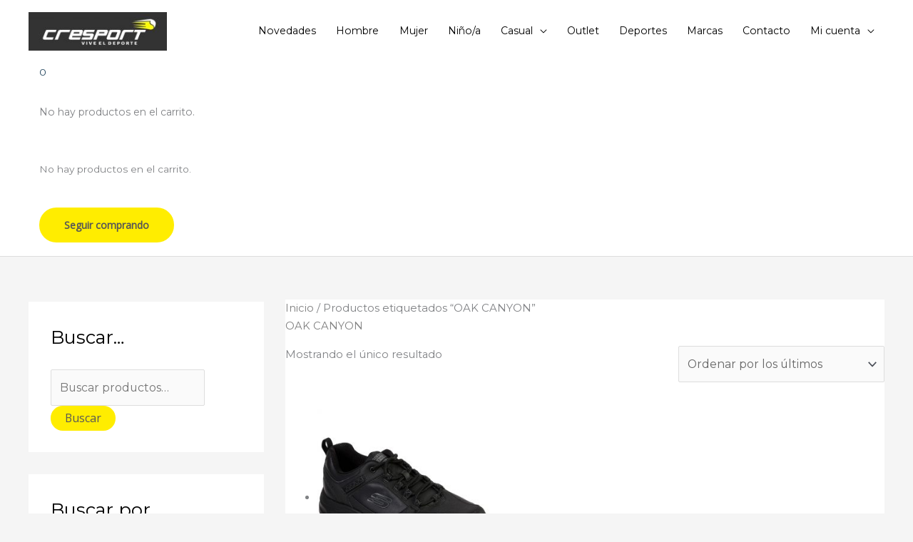

--- FILE ---
content_type: text/css
request_url: https://usercontent.one/wp/www.cresportaviles.com/wp-content/uploads/elementor/css/post-2530.css?ver=1768689668
body_size: 1086
content:
.elementor-2530 .elementor-element.elementor-element-540b9e9 > .elementor-container > .elementor-column > .elementor-widget-wrap{align-content:center;align-items:center;}.elementor-2530 .elementor-element.elementor-element-540b9e9:not(.elementor-motion-effects-element-type-background), .elementor-2530 .elementor-element.elementor-element-540b9e9 > .elementor-motion-effects-container > .elementor-motion-effects-layer{background-color:#001524;}.elementor-2530 .elementor-element.elementor-element-540b9e9{transition:background 0.3s, border 0.3s, border-radius 0.3s, box-shadow 0.3s;margin-top:0px;margin-bottom:0px;padding:50px 0px 50px 0px;}.elementor-2530 .elementor-element.elementor-element-540b9e9 > .elementor-background-overlay{transition:background 0.3s, border-radius 0.3s, opacity 0.3s;}.elementor-2530 .elementor-element.elementor-element-390156c > .elementor-widget-container{margin:0px 0px 0px 0px;padding:0px 0px 10px 0px;}.elementor-2530 .elementor-element.elementor-element-390156c .elementor-icon-box-wrapper{text-align:start;}.elementor-2530 .elementor-element.elementor-element-390156c .elementor-icon-box-title{margin-block-end:11px;color:#ffffff;}.elementor-2530 .elementor-element.elementor-element-390156c .elementor-icon-box-description{color:rgba(255,255,255,0.63);}.elementor-2530 .elementor-element.elementor-element-e630a29 > .elementor-element-populated{padding:0px 0px 0px 0px;}.elementor-2530 .elementor-element.elementor-element-96bda74 .elementor-icon-wrapper{text-align:start;}.elementor-2530 .elementor-element.elementor-element-017a980 > .elementor-element-populated{margin:0px 0px 0px 0px;--e-column-margin-right:0px;--e-column-margin-left:0px;padding:0px 0px 0px 0px;}.elementor-2530 .elementor-element.elementor-element-0e1c91b .elementor-icon-wrapper{text-align:start;}.elementor-2530 .elementor-element.elementor-element-214f9ec > .elementor-widget-wrap > .elementor-widget:not(.elementor-widget__width-auto):not(.elementor-widget__width-initial):not(:last-child):not(.elementor-absolute){margin-block-end:10px;}.elementor-2530 .elementor-element.elementor-element-03730ec > .elementor-widget-container{padding:0px 0px 10px 0px;}.elementor-2530 .elementor-element.elementor-element-03730ec{text-align:center;}.elementor-2530 .elementor-element.elementor-element-03730ec img{width:180px;}.elementor-2530 .elementor-element.elementor-element-70c160a > .elementor-widget-container{padding:0px 20px 0px 20px;}.elementor-2530 .elementor-element.elementor-element-70c160a{text-align:center;color:rgba(255,255,255,0.72);}.elementor-2530 .elementor-element.elementor-element-0c4cd2d{margin-top:0px;margin-bottom:0px;}.elementor-2530 .elementor-element.elementor-element-c743b29 > .elementor-widget-container{margin:0px 0px 0px 0px;padding:0px 0px 0px 0px;}.elementor-2530 .elementor-element.elementor-element-c743b29{text-align:center;}.elementor-2530 .elementor-element.elementor-element-c743b29 .elementor-heading-title{color:#ffffff;}.elementor-2530 .elementor-element.elementor-element-0fcb25d > .elementor-widget-container{margin:7px 0px 0px 0px;}.elementor-2530 .elementor-element.elementor-element-0fcb25d .elementor-icon-list-items:not(.elementor-inline-items) .elementor-icon-list-item:not(:last-child){padding-block-end:calc(10px/2);}.elementor-2530 .elementor-element.elementor-element-0fcb25d .elementor-icon-list-items:not(.elementor-inline-items) .elementor-icon-list-item:not(:first-child){margin-block-start:calc(10px/2);}.elementor-2530 .elementor-element.elementor-element-0fcb25d .elementor-icon-list-items.elementor-inline-items .elementor-icon-list-item{margin-inline:calc(10px/2);}.elementor-2530 .elementor-element.elementor-element-0fcb25d .elementor-icon-list-items.elementor-inline-items{margin-inline:calc(-10px/2);}.elementor-2530 .elementor-element.elementor-element-0fcb25d .elementor-icon-list-items.elementor-inline-items .elementor-icon-list-item:after{inset-inline-end:calc(-10px/2);}.elementor-2530 .elementor-element.elementor-element-0fcb25d .elementor-icon-list-icon i{transition:color 0.3s;}.elementor-2530 .elementor-element.elementor-element-0fcb25d .elementor-icon-list-icon svg{transition:fill 0.3s;}.elementor-2530 .elementor-element.elementor-element-0fcb25d{--e-icon-list-icon-size:0px;--icon-vertical-offset:0px;}.elementor-2530 .elementor-element.elementor-element-0fcb25d .elementor-icon-list-icon{padding-inline-end:0px;}.elementor-2530 .elementor-element.elementor-element-0fcb25d .elementor-icon-list-text{color:rgba(255,255,255,0.76);transition:color 0.3s;}.elementor-2530 .elementor-element.elementor-element-0fcb25d .elementor-icon-list-item:hover .elementor-icon-list-text{color:#8bc34a;}.elementor-2530 .elementor-element.elementor-element-8641193:not(.elementor-motion-effects-element-type-background), .elementor-2530 .elementor-element.elementor-element-8641193 > .elementor-motion-effects-container > .elementor-motion-effects-layer{background-color:#00070C;}.elementor-2530 .elementor-element.elementor-element-8641193{border-style:solid;border-width:1px 0px 0px 0px;border-color:#3d3d3d;transition:background 0.3s, border 0.3s, border-radius 0.3s, box-shadow 0.3s;padding:2.6em 0em 2.6em 0em;}.elementor-2530 .elementor-element.elementor-element-8641193 > .elementor-background-overlay{transition:background 0.3s, border-radius 0.3s, opacity 0.3s;}.elementor-2530 .elementor-element.elementor-element-6466e98 .hfe-copyright-wrapper{text-align:left;}.elementor-2530 .elementor-element.elementor-element-6466e98 .hfe-copyright-wrapper a, .elementor-2530 .elementor-element.elementor-element-6466e98 .hfe-copyright-wrapper{color:#c6c6c6;}.elementor-2530 .elementor-element.elementor-element-1d215e8{text-align:end;color:var( --e-global-color-text );}@media(min-width:768px){.elementor-2530 .elementor-element.elementor-element-e630a29{width:47.15%;}.elementor-2530 .elementor-element.elementor-element-017a980{width:52.842%;}}@media(max-width:1024px){.elementor-2530 .elementor-element.elementor-element-540b9e9{margin-top:0px;margin-bottom:-95px;padding:40px 30px 50px 30px;}.elementor-2530 .elementor-element.elementor-element-098e9ad > .elementor-element-populated{padding:0px 0px 0px 0px;}.elementor-2530 .elementor-element.elementor-element-390156c > .elementor-widget-container{padding:0px 0px 10px 0px;}.elementor-2530 .elementor-element.elementor-element-390156c .elementor-icon-box-wrapper{text-align:start;}.elementor-2530 .elementor-element.elementor-element-390156c .elementor-icon-box-title{margin-block-end:0px;}.elementor-2530 .elementor-element.elementor-element-e630a29 > .elementor-element-populated{margin:0px 5px 0px 0px;--e-column-margin-right:5px;--e-column-margin-left:0px;padding:0px 0px 0px 0px;}.elementor-2530 .elementor-element.elementor-element-017a980 > .elementor-element-populated{margin:0px 0px 0px 5px;--e-column-margin-right:0px;--e-column-margin-left:5px;}.elementor-2530 .elementor-element.elementor-element-214f9ec > .elementor-element-populated{padding:30px 25px 30px 25px;}.elementor-2530 .elementor-element.elementor-element-03730ec img{width:74%;}.elementor-2530 .elementor-element.elementor-element-15802ec > .elementor-element-populated{padding:0px 0px 0px 0px;}.elementor-2530 .elementor-element.elementor-element-0c4cd2d{margin-top:25px;margin-bottom:0px;}.elementor-2530 .elementor-element.elementor-element-c743b29{text-align:start;}.elementor-2530 .elementor-element.elementor-element-0fcb25d > .elementor-widget-container{margin:0px 0px 0px 0px;}.elementor-2530 .elementor-element.elementor-element-0fcb25d .elementor-icon-list-items:not(.elementor-inline-items) .elementor-icon-list-item:not(:last-child){padding-block-end:calc(0px/2);}.elementor-2530 .elementor-element.elementor-element-0fcb25d .elementor-icon-list-items:not(.elementor-inline-items) .elementor-icon-list-item:not(:first-child){margin-block-start:calc(0px/2);}.elementor-2530 .elementor-element.elementor-element-0fcb25d .elementor-icon-list-items.elementor-inline-items .elementor-icon-list-item{margin-inline:calc(0px/2);}.elementor-2530 .elementor-element.elementor-element-0fcb25d .elementor-icon-list-items.elementor-inline-items{margin-inline:calc(-0px/2);}.elementor-2530 .elementor-element.elementor-element-0fcb25d .elementor-icon-list-items.elementor-inline-items .elementor-icon-list-item:after{inset-inline-end:calc(-0px/2);}.elementor-2530 .elementor-element.elementor-element-6466e98 .hfe-copyright-wrapper{text-align:center;}}@media(max-width:767px){.elementor-2530 .elementor-element.elementor-element-540b9e9{margin-top:0px;margin-bottom:0px;padding:40px 20px 65px 20px;}.elementor-2530 .elementor-element.elementor-element-098e9ad > .elementor-element-populated{padding:0px 0px 0px 0px;}.elementor-2530 .elementor-element.elementor-element-390156c > .elementor-widget-container{padding:25px 0px 0px 0px;}.elementor-2530 .elementor-element.elementor-element-390156c .elementor-icon-box-wrapper{text-align:center;}.elementor-2530 .elementor-element.elementor-element-e630a29{width:50%;}.elementor-2530 .elementor-element.elementor-element-96bda74 .elementor-icon-wrapper{text-align:center;}.elementor-2530 .elementor-element.elementor-element-017a980{width:50%;}.elementor-2530 .elementor-element.elementor-element-0e1c91b .elementor-icon-wrapper{text-align:center;}.elementor-2530 .elementor-element.elementor-element-214f9ec > .elementor-element-populated{margin:30px 0px 20px 0px;--e-column-margin-right:0px;--e-column-margin-left:0px;padding:0px 0px 0px 0px;}.elementor-2530 .elementor-element.elementor-element-03730ec img{width:174px;}.elementor-2530 .elementor-element.elementor-element-70c160a > .elementor-widget-container{margin:0px 0px 0px 0px;padding:0px 0px 0px 0px;}.elementor-2530 .elementor-element.elementor-element-70c160a{text-align:center;}.elementor-2530 .elementor-element.elementor-element-15802ec > .elementor-element-populated{padding:0px 0px 0px 0px;}.elementor-2530 .elementor-element.elementor-element-0c4cd2d{margin-top:0px;margin-bottom:0px;}.elementor-2530 .elementor-element.elementor-element-24ad8d0{width:50%;}.elementor-2530 .elementor-element.elementor-element-24ad8d0 > .elementor-element-populated{margin:0px 0px 0px 0px;--e-column-margin-right:0px;--e-column-margin-left:0px;padding:0px 0px 0px 0px;}.elementor-2530 .elementor-element.elementor-element-c743b29 > .elementor-widget-container{margin:0px 0px 0px 0px;}.elementor-2530 .elementor-element.elementor-element-c743b29{text-align:start;}.elementor-2530 .elementor-element.elementor-element-0fcb25d > .elementor-widget-container{margin:0px 0px 0px 0px;}.elementor-2530 .elementor-element.elementor-element-1d215e8{text-align:center;}}